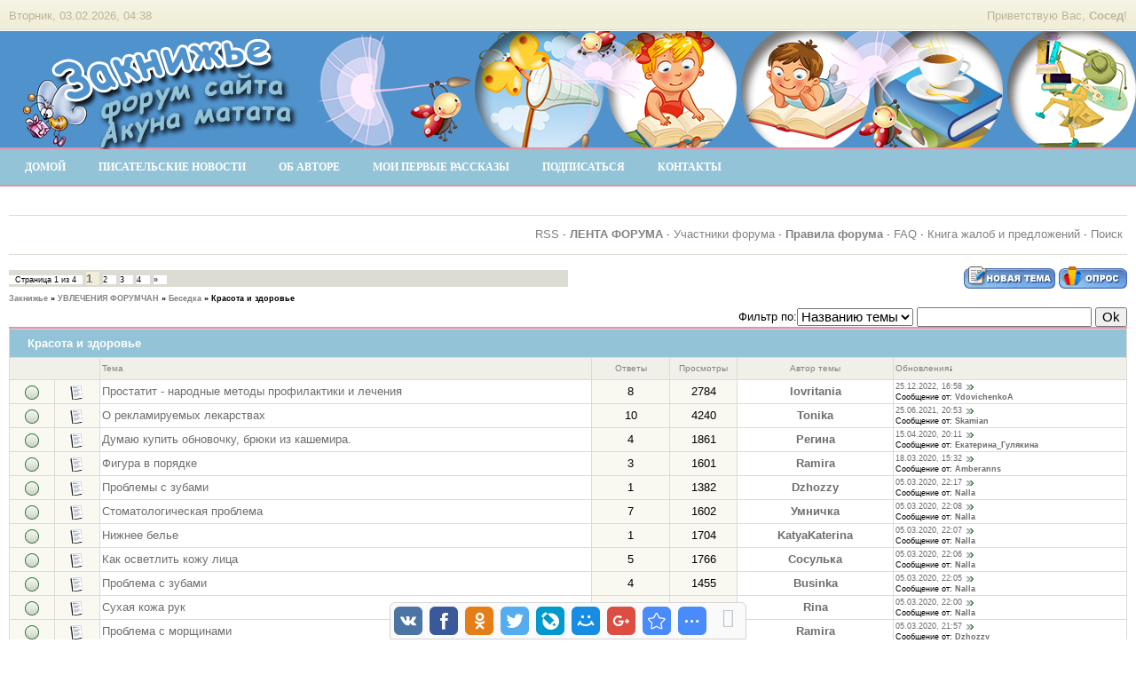

--- FILE ---
content_type: text/html; charset=UTF-8
request_url: http://akunamatatalife.com/forum/92
body_size: 13074
content:
<!DOCTYPE HTML>
<html>
 <head>
 <meta http-equiv="content-type" content="text/html; charset=UTF-8">
 <meta name="keywords" content="увлечения писателей, вышивка, рукоделие, схемы для вышивки крестом от Екатерины Шлыковой (Гулякиной), мастер-классы по вышивке, хобби, handmade, сад, огород, цветы, как выращивать овощи и фрукты" />
 <meta name="description" content="Форум писателя Екатерины Гулякиной. Чем увлекаются писатели, когда не пишут книги? Вышивкой крестом и садом с огородом."/>
 
 <title>Красота и здоровье - Закнижье | Акуна матата. Сайт писателя Екатерины Гулякиной</title>
 
 <link type="text/css" rel="stylesheet" href="/_st/my.css" />
 <link rel="icon" href="/favicon-iconka.ico" type="image/x-icon">
 <link rel="shortcut icon" href="/favicon-iconka.ico" type="image/x-icon">
 
 <style>
 .example {
 background:#FFFFFF; 
 padding:10px; 
 margin:0px; 
 }
 </style>
 
 
	<link rel="stylesheet" href="/.s/src/base.min.css" />
	<link rel="stylesheet" href="/.s/src/layer1.min.css" />

	<script src="/.s/src/jquery-1.12.4.min.js"></script>
	
	<script src="/.s/src/uwnd.min.js"></script>
	<script src="//s740.ucoz.net/cgi/uutils.fcg?a=uSD&ca=2&ug=999&isp=1&r=0.0543120184800898"></script>
	<link rel="stylesheet" href="/.s/src/ulightbox/ulightbox.min.css" />
	<link rel="stylesheet" href="/.s/src/social.css" />
	<script src="/.s/src/ulightbox/ulightbox.min.js"></script>
	<script>
/* --- UCOZ-JS-DATA --- */
window.uCoz = {"uLightboxType":1,"country":"US","language":"ru","module":"forum","sign":{"7251":"Запрошенный контент не может быть загружен. Пожалуйста, попробуйте позже.","7252":"Предыдущий","7254":"Изменить размер","5458":"Следующий","3125":"Закрыть","7253":"Начать слайд-шоу","7287":"Перейти на страницу с фотографией.","5255":"Помощник"},"ssid":"161114640607504331433","mod":"fr","site":{"id":"dakunamatata","domain":"akunamatatalife.com","host":"akunamatata.ucoz.com"},"layerType":1};
/* --- UCOZ-JS-CODE --- */
 function uSocialLogin(t) {
			var params = {"uid":{"height":0,"width":0}};
			var ref = escape(location.protocol + '//' + ('akunamatatalife.com' || location.hostname) + location.pathname + ((location.hash ? ( location.search ? location.search + '&' : '?' ) + 'rnd=' + Date.now() + location.hash : ( location.search || '' ))));
			window.open('/'+t+'?ref='+ref,'conwin','width='+params[t].width+',height='+params[t].height+',status=1,resizable=1,left='+parseInt((screen.availWidth/2)-(params[t].width/2))+',top='+parseInt((screen.availHeight/2)-(params[t].height/2)-20)+'screenX='+parseInt((screen.availWidth/2)-(params[t].width/2))+',screenY='+parseInt((screen.availHeight/2)-(params[t].height/2)-20));
			return false;
		}
		function TelegramAuth(user){
			user['a'] = 9; user['m'] = 'telegram';
			_uPostForm('', {type: 'POST', url: '/index/sub', data: user});
		}
function loginPopupForm(params = {}) { new _uWnd('LF', ' ', -250, -100, { closeonesc:1, resize:1 }, { url:'/index/40' + (params.urlParams ? '?'+params.urlParams : '') }) }
var uwnd_scale = {w:1, h:1 };
/* --- UCOZ-JS-END --- */
</script>

	<style>.UhideBlock{display:none; }</style>
	<script type="text/javascript">new Image().src = "//counter.yadro.ru/hit;noadsru?r"+escape(document.referrer)+(screen&&";s"+screen.width+"*"+screen.height+"*"+(screen.colorDepth||screen.pixelDepth))+";u"+escape(document.URL)+";"+Date.now();</script>
</head>
 
 <body><a name="up"></a><div style="position:absolute;top:80;right:0;z-index:999"></div>
 
 <div id="wrap"> 
 <!--U1AHEADER1Z-->
<!-- Yandex.Metrika counter -->
<script type="text/javascript" >
 (function (d, w, c) {
 (w[c] = w[c] || []).push(function() {
 try {
 w.yaCounter49891699 = new Ya.Metrika2({
 id:49891699,
 clickmap:true,
 trackLinks:true,
 accurateTrackBounce:true
 });
 } catch(e) { }
 });

 var n = d.getElementsByTagName("script")[0],
 s = d.createElement("script"),
 f = function () { n.parentNode.insertBefore(s, n); };
 s.type = "text/javascript";
 s.async = true;
 s.src = "https://mc.yandex.ru/metrika/tag.js";

 if (w.opera == "[object Opera]") {
 d.addEventListener("DOMContentLoaded", f, false);
 } else { f(); }
 })(document, window, "yandex_metrika_callbacks2");
</script>
<noscript><div><img src="https://mc.yandex.ru/watch/49891699" style="position:absolute; left:-9999px;" alt="" /></div></noscript>
<!-- /Yandex.Metrika counter -->

<div id="loginBlock"><!--<s5212>-->Приветствую Вас,<!--</s>--> <b>Сосед</b>!</div>
<div id="dataBar">Вторник, 03.02.2026, 04:38<br />  

 
</div>
</div>
<div id="logo">
 <div id="logoName"><h1><!-- <logo> -->
 <div style="position:relative;z-index:999"><a title='Закнижье. Форум сайта "Акуна матата" ' href="/forum/"><img src="http://akunamatatalife.com/iso4shapka/zagol_forum_babochka_podarok.png" border="0" alt='Закнижье. Форум сайта "Акуна матата" ' /></a></div><!-- </logo> --></h1></div>

</div>
<div class="subLine3"></div>
<div class="subLine2"><div align=""><div id="mainmenu"><div id="uMenuDiv4" class="uMenuH" style="position:relative;"><ul class="uMenuRoot">
<li><div class="umn-tl"><div class="umn-tr"><div class="umn-tc"></div></div></div><div class="umn-ml"><div class="umn-mr"><div class="umn-mc"><div class="uMenuItem"><a href="http://akunamatatalife.com/"><span>Домой</span></a></div></div></div></div><div class="umn-bl"><div class="umn-br"><div class="umn-bc"><div class="umn-footer"></div></div></div></div></li>
<li><div class="umn-tl"><div class="umn-tr"><div class="umn-tc"></div></div></div><div class="umn-ml"><div class="umn-mr"><div class="umn-mc"><div class="uMenuItem"><a href="/news/" target="_blank"><span>Писательские новости</span></a></div></div></div></div><div class="umn-bl"><div class="umn-br"><div class="umn-bc"><div class="umn-footer"></div></div></div></div></li>
<li><div class="umn-tl"><div class="umn-tr"><div class="umn-tc"></div></div></div><div class="umn-ml"><div class="umn-mr"><div class="umn-mc"><div class="uMenuItem"><a href="/index/about/0-12" target="_blank"><span>Об авторе</span></a></div></div></div></div><div class="umn-bl"><div class="umn-br"><div class="umn-bc"><div class="umn-footer"></div></div></div></div></li>
<li><div class="umn-tl"><div class="umn-tr"><div class="umn-tc"></div></div></div><div class="umn-ml"><div class="umn-mr"><div class="umn-mc"><div class="uMenuItem"><a href="/publ/proza/3" target="_blank"><span>Мои первые рассказы</span></a></div></div></div></div><div class="umn-bl"><div class="umn-br"><div class="umn-bc"><div class="umn-footer"></div></div></div></div></li>
<li><div class="umn-tl"><div class="umn-tr"><div class="umn-tc"></div></div></div><div class="umn-ml"><div class="umn-mr"><div class="umn-mc"><div class="uMenuItem"><a href="/index/podpiski/0-22" target="_blank"><span>Подписаться</span></a></div></div></div></div><div class="umn-bl"><div class="umn-br"><div class="umn-bc"><div class="umn-footer"></div></div></div></div></li>
<li><div class="umn-tl"><div class="umn-tr"><div class="umn-tc"></div></div></div><div class="umn-ml"><div class="umn-mr"><div class="umn-mc"><div class="uMenuItem"><a href="/index/connect/0-3" target="_blank"><span>Контакты</span></a></div></div></div></div><div class="umn-bl"><div class="umn-br"><div class="umn-bc"><div class="umn-footer"></div></div></div></div></li></ul></div><script>$(function(){_uBuildMenu('#uMenuDiv4',1,document.location.href+'/','uMenuItemA','uMenuArrow',2500);})</script></div></div></div>
<div class="subLine3"></div><!--/U1AHEADER1Z-->
 
<div class="example">

<div align='center'>
 
 <div style="margin-left: auto; margin-right: auto; display: inline-block;"></div>
 <!-- Yandex.RTB R-A-108038-6 -->
<div id="yandex_rtb_R-A-108038-6"></div>
<script type="text/javascript">
 (function(w, d, n, s, t) {
 w[n] = w[n] || [];
 w[n].push(function() {
 Ya.Context.AdvManager.render({
 blockId: "R-A-108038-6",
 renderTo: "yandex_rtb_R-A-108038-6",
 async: true
 });
 });
 t = d.getElementsByTagName("script")[0];
 s = d.createElement("script");
 s.type = "text/javascript";
 s.src = "//an.yandex.ru/system/context.js";
 s.async = true;
 t.parentNode.insertBefore(s, t);
 })(this, this.document, "yandexContextAsyncCallbacks");
</script> 
 
<HR>
</div>

 <table border="0" cellpadding="5" height="30" cellspacing="0" width="100%">
 <tr>
 <td align="left"></td>
 <td align="right">
 <a target='_blank' title='Подписаться на новые сообщения Форума через RSS ленту ' class="fNavLink" href="/forum/92-0-0-37" ><span style='font-size:10pt'>RSS</span></a> &middot;
 
 <a target='_blank' title='Только что написанное на форуме' class="fNavLink" href="/forum/0-0-1-34" ><!--<s5209>--><b>ЛЕНТА ФОРУМА</b><!--</s>--></a> &middot; 
 <a target='_blank' title='Перейти к списку пользователей форума' class="fNavLink" href="/forum/0-0-1-35" ><!--<s5216>-->Участники форума<!--</s>--></a> &middot;
 <a target='_blank' title='Чтобы не было недоразумений, читаем правила форума' class="fNavLink" href="/forum/2" ><!--<s5166>--><b>Правила форума</b><!--</s>--></a> &middot; 
<a target='_blank' title='Часто задаваемые вопросы' class="fNavLink" href="/forum/49" >FAQ</a> &middot; 
 <a target='_blank' title='Пожаловаться или высказать пожелание' class="fNavLink" href="/forum/3-34-1" >Книга жалоб и предложений</a> &middot; 
<a target='_blank' title='Перейти к поиску форума или записей участника форума' class="fNavLink" href="/forum/0-0-0-6" ><!--<s3163>-->Поиск<!--</s>--></a> 
 </td>
 </tr>
 </table>
 
 
 <table border="0" cellpadding="0" cellspacing="0" width="100%">
 <tr>
 <td align="center" valign="top" width="98%">
 
 <span style="color:grey;font-size:14pt"><b></b></span><DIV ALIGN='RIGHT'></DIV>
 <hr><b> <span style="color:brown"> </span> <a href=''></a></b>
 
<p>
 
 
 
 <!-- <body> -->
			
			<table class="FrmTopButtonsTbl" border="0" width="100%" cellspacing="0" cellpadding="0">
				<tr class="FrmTopButtonsRow1"><td class="FrmTopButtonsCl11" width="50%">
	<ul class="switches switchesTbl forum-pages">
		<li class="pagesInfo">Страница <span class="curPage">1</span> из <span class="numPages">4</span></li>
		 <li class="switchActive">1</li>
	<li class="switch"><a class="switchDigit" href="/forum/92-0-2">2</a></li>
	<li class="switch"><a class="switchDigit" href="/forum/92-0-3">3</a></li>
	<li class="switch"><a class="switchDigit" href="/forum/92-0-4">4</a></li> <li class="switch switch-next"><a class="switchNext" href="/forum/92-0-2" title="Следующая"><span>&raquo;</span></a></li>
	</ul></td><td align="right" class="frmBtns FrmTopButtonsCl12"><div id="frmButns83"><a href="javascript:;" rel="nofollow" onclick="_uWnd.alert('Необходима авторизация для данного действия. Войдите или зарегистрируйтесь.','',{w:230,h:80,tm:3000});return false;"><img alt="" style="margin:0;padding:0;border:0;" title="Новая тема" src="/.s/img/fr/bt/34/t_new.gif" /></a> <a href="javascript:;" rel="nofollow" onclick="_uWnd.alert('Необходима авторизация для данного действия. Войдите или зарегистрируйтесь.','',{w:230,h:80,tm:3000});return false;"><img alt="" style="margin:0;padding:0;border:0;" title="Новый опрос" src="/.s/img/fr/bt/34/t_poll.gif" /></a></div></td></tr>
				
			</table>
			<table class="FrmForumBarTbl" border="0" width="100%" cellspacing="0" cellpadding="0">
		<tr class="FrmForumBarRow1"><td class="forumNamesBar FrmForumBarCl11 breadcrumbs" style="padding-top:3px;padding-bottom:5px;">
				<a class="forumBar breadcrumb-item" href="/forum/">Закнижье</a> <span class="breadcrumb-sep">&raquo;</span> <a class="forumBar breadcrumb-item" href="/forum/77">УВЛЕЧЕНИЯ ФОРУМЧАН</a> <span class="breadcrumb-sep">&raquo;</span> <a class="forumBar breadcrumb-item" href="/forum/99">Беседка</a> <span class="breadcrumb-sep">&raquo;</span> <a class="forumBarA breadcrumb-curr" href="/forum/92">Красота и здоровье</a></td></tr></table>
			
		<div id="forum_filter">
			<script>
			function submit_forum_filter( ) {
				if ( $('#filter_word').val().length< 3 ) {
					_uWnd.alert('Длина фильтра должна быть больше 2 символов','',{w:230,h:80,tm:3000})
				} else {
					var filter_word = $('#filter_word').val();
					fw = filter_word.replace(/[,.%\[\]:@]/g, ' ');
					window.location.href='/forum/92-0-1-0-10-'+$('#forum_filter_select').val()+'-['+fw+']';
				}
			}
			</script>
			<span id="filter_by">Фильтр по:</span>
			<form onsubmit="submit_forum_filter(); return false;">
			<select id="forum_filter_select">
				<option value=1>Названию темы</option>
				<option value=2>Описанию</option>
				<option value=3>Автору темы</option>
				<option value=4>Автору ответа</option>
			</select>
			<input type="text" id="filter_word" value=""/>
			<input type="submit" value="Ok"/>
			</form>
		</div>
		<div class="clear2"></div>
			<div class="gDivLeft"><div class="gDivRight">
			<table border="0" width="100%" bgcolor="#FFFFFF" cellspacing="1" cellpadding="0" class="gTable forum-topics-table">
			<tr><td class="gTableTop" colspan="7">
					<div style="float:right" class="gTopCornerRight"></div>
					<span class="forum-title">Красота и здоровье</span></td></tr><tr><td width="8%" colspan="2" class="gTableSubTop">&nbsp;</td><td  class="gTableSubTop" align="left"><a href="javascript:;" onclick="window.location.href='/forum/92-0-1-0-1';return false;" rel="nofollow" class="topSortLink">Тема</a></td><td width="7%" class="gTableSubTop" align="center"><a href="javascript:;" onclick="window.location.href='/forum/92-0-1-0-4';return false;" rel="nofollow" class="topSortLink">Ответы</a></td><td width="6%" class="gTableSubTop" align="center"><a href="javascript:;" onclick="window.location.href='/forum/92-0-1-0-6';return false;" rel="nofollow" class="topSortLink">Просмотры</a></td><td width="14%" class="gTableSubTop" align="center"><a href="javascript:;" onclick="window.location.href='/forum/92-0-1-0-7';return false;" rel="nofollow" class="topSortLink">Автор темы</a></td><td width="21%" class="gTableSubTop" align="left"><a href="javascript:;" onclick="window.location.href='/forum/92-0-1-0-9';return false;" rel="nofollow" class="topSortLink">Обновления</a><span class="sortArrDown">&darr;</span></td></tr><tr id="tt1046">

				<td class="threadIcoTd" align="center" width="4%"><img alt="" src="/.s/img/fr/ic/10/f_norm_nonew.gif" title="Нет новых сообщений" /></td>
				<td class="threadIcoTd" align="center" width="4%"><img alt="" src="/.s/img/fr/ic1/thread.gif" title="Обычная тема" /></td>
				<td class="threadNametd">
					<a class="threadLink" href="/forum/92-1046-1">Простатит - народные методы профилактики и лечения</a>
					
					
					
					
					
					
				</td>
				
				<td class="threadPostTd" align="center">8</td>
				<td class="threadViewTd" align="center">2784</td>
				<td class="threadAuthTd" align="center"><span class="threadAuthor"><a class="threadAuthorLink" href="javascript:;" rel="nofollow" onclick="window.open('/index/8-56669', 'up56669', 'scrollbars=1,top=0,left=0,resizable=1,width=700,height=375'); return false;">lovritania</a></span></td>
				<td class="threadLastPostTd">
					<a title="К последнему сообщению" class="forumLastPostLink" href="/forum/92-1046-0-17">25.12.2022, 16:58</a>
					<a href="/forum/92-1046-0-17-1"><img alt="" title="К первому непрочитанному сообщению" src="/.s/img/fr/ic/10/lastpost.gif" /></a>
					<br>Сообщение от: <span class="lastPostUser"><a class="lastPostUserLink" href="javascript:;" rel="nofollow" onclick="window.open('/index/8-0-VdovichenkoA', 'up27', 'scrollbars=1,top=0,left=0,resizable=1,width=700,height=375'); return false;">VdovichenkoA</a></span>
				</td></tr>
<tr id="tt724">

				<td class="threadIcoTd" align="center" width="4%"><img alt="" src="/.s/img/fr/ic/10/f_norm_nonew.gif" title="Нет новых сообщений" /></td>
				<td class="threadIcoTd" align="center" width="4%"><img alt="" src="/.s/img/fr/ic1/thread.gif" title="Обычная тема" /></td>
				<td class="threadNametd">
					<a class="threadLink" href="/forum/92-724-1">О рекламируемых лекарствах</a>
					
					
					
					
					
					
				</td>
				
				<td class="threadPostTd" align="center">10</td>
				<td class="threadViewTd" align="center">4240</td>
				<td class="threadAuthTd" align="center"><span class="threadAuthor"><a class="threadAuthorLink" href="javascript:;" rel="nofollow" onclick="window.open('/index/8-416', 'up416', 'scrollbars=1,top=0,left=0,resizable=1,width=700,height=375'); return false;">Tonika</a></span></td>
				<td class="threadLastPostTd">
					<a title="К последнему сообщению" class="forumLastPostLink" href="/forum/92-724-0-17">25.06.2021, 20:53</a>
					<a href="/forum/92-724-0-17-1"><img alt="" title="К первому непрочитанному сообщению" src="/.s/img/fr/ic/10/lastpost.gif" /></a>
					<br>Сообщение от: <span class="lastPostUser"><a class="lastPostUserLink" href="javascript:;" rel="nofollow" onclick="window.open('/index/8-0-Skamian', 'up27', 'scrollbars=1,top=0,left=0,resizable=1,width=700,height=375'); return false;">Skamian</a></span>
				</td></tr>
<tr id="tt1351">

				<td class="threadIcoTd" align="center" width="4%"><img alt="" src="/.s/img/fr/ic/10/f_norm_nonew.gif" title="Нет новых сообщений" /></td>
				<td class="threadIcoTd" align="center" width="4%"><img alt="" src="/.s/img/fr/ic1/thread.gif" title="Обычная тема" /></td>
				<td class="threadNametd">
					<a class="threadLink" href="/forum/92-1351-1">Думаю купить обновочку, брюки из кашемира.</a>
					
					
					
					
					
					
				</td>
				
				<td class="threadPostTd" align="center">4</td>
				<td class="threadViewTd" align="center">1861</td>
				<td class="threadAuthTd" align="center"><span class="threadAuthor"><a class="threadAuthorLink" href="javascript:;" rel="nofollow" onclick="window.open('/index/8-56229', 'up56229', 'scrollbars=1,top=0,left=0,resizable=1,width=700,height=375'); return false;">Регина</a></span></td>
				<td class="threadLastPostTd">
					<a title="К последнему сообщению" class="forumLastPostLink" href="/forum/92-1351-0-17">15.04.2020, 20:11</a>
					<a href="/forum/92-1351-0-17-1"><img alt="" title="К первому непрочитанному сообщению" src="/.s/img/fr/ic/10/lastpost.gif" /></a>
					<br>Сообщение от: <span class="lastPostUser"><a class="lastPostUserLink" href="javascript:;" rel="nofollow" onclick="window.open('/index/8-0-%D0%95%D0%BA%D0%B0%D1%82%D0%B5%D1%80%D0%B8%D0%BD%D0%B0_%D0%93%D1%83%D0%BB%D1%8F%D0%BA%D0%B8%D0%BD%D0%B0', 'up27', 'scrollbars=1,top=0,left=0,resizable=1,width=700,height=375'); return false;">Екатерина_Гулякина</a></span>
				</td></tr>
<tr id="tt1249">

				<td class="threadIcoTd" align="center" width="4%"><img alt="" src="/.s/img/fr/ic/10/f_norm_nonew.gif" title="Нет новых сообщений" /></td>
				<td class="threadIcoTd" align="center" width="4%"><img alt="" src="/.s/img/fr/ic1/thread.gif" title="Обычная тема" /></td>
				<td class="threadNametd">
					<a class="threadLink" href="/forum/92-1249-1">Фигура в порядке</a>
					
					
					
					
					
					
				</td>
				
				<td class="threadPostTd" align="center">3</td>
				<td class="threadViewTd" align="center">1601</td>
				<td class="threadAuthTd" align="center"><span class="threadAuthor"><a class="threadAuthorLink" href="javascript:;" rel="nofollow" onclick="window.open('/index/8-56727', 'up56727', 'scrollbars=1,top=0,left=0,resizable=1,width=700,height=375'); return false;">Ramira</a></span></td>
				<td class="threadLastPostTd">
					<a title="К последнему сообщению" class="forumLastPostLink" href="/forum/92-1249-0-17">18.03.2020, 15:32</a>
					<a href="/forum/92-1249-0-17-1"><img alt="" title="К первому непрочитанному сообщению" src="/.s/img/fr/ic/10/lastpost.gif" /></a>
					<br>Сообщение от: <span class="lastPostUser"><a class="lastPostUserLink" href="javascript:;" rel="nofollow" onclick="window.open('/index/8-0-Amberanns', 'up27', 'scrollbars=1,top=0,left=0,resizable=1,width=700,height=375'); return false;">Amberanns</a></span>
				</td></tr>
<tr id="tt1348">

				<td class="threadIcoTd" align="center" width="4%"><img alt="" src="/.s/img/fr/ic/10/f_norm_nonew.gif" title="Нет новых сообщений" /></td>
				<td class="threadIcoTd" align="center" width="4%"><img alt="" src="/.s/img/fr/ic1/thread.gif" title="Обычная тема" /></td>
				<td class="threadNametd">
					<a class="threadLink" href="/forum/92-1348-1">Проблемы с зубами</a>
					
					
					
					
					
					
				</td>
				
				<td class="threadPostTd" align="center">1</td>
				<td class="threadViewTd" align="center">1382</td>
				<td class="threadAuthTd" align="center"><span class="threadAuthor"><a class="threadAuthorLink" href="javascript:;" rel="nofollow" onclick="window.open('/index/8-56617', 'up56617', 'scrollbars=1,top=0,left=0,resizable=1,width=700,height=375'); return false;">Dzhozzy</a></span></td>
				<td class="threadLastPostTd">
					<a title="К последнему сообщению" class="forumLastPostLink" href="/forum/92-1348-0-17">05.03.2020, 22:17</a>
					<a href="/forum/92-1348-0-17-1"><img alt="" title="К первому непрочитанному сообщению" src="/.s/img/fr/ic/10/lastpost.gif" /></a>
					<br>Сообщение от: <span class="lastPostUser"><a class="lastPostUserLink" href="javascript:;" rel="nofollow" onclick="window.open('/index/8-0-Nalla', 'up27', 'scrollbars=1,top=0,left=0,resizable=1,width=700,height=375'); return false;">Nalla</a></span>
				</td></tr>
<tr id="tt1338">

				<td class="threadIcoTd" align="center" width="4%"><img alt="" src="/.s/img/fr/ic/10/f_norm_nonew.gif" title="Нет новых сообщений" /></td>
				<td class="threadIcoTd" align="center" width="4%"><img alt="" src="/.s/img/fr/ic1/thread.gif" title="Обычная тема" /></td>
				<td class="threadNametd">
					<a class="threadLink" href="/forum/92-1338-1">Стоматологическая проблема</a>
					
					
					
					
					
					
				</td>
				
				<td class="threadPostTd" align="center">7</td>
				<td class="threadViewTd" align="center">1602</td>
				<td class="threadAuthTd" align="center"><span class="threadAuthor"><a class="threadAuthorLink" href="javascript:;" rel="nofollow" onclick="window.open('/index/8-56585', 'up56585', 'scrollbars=1,top=0,left=0,resizable=1,width=700,height=375'); return false;">Умничка</a></span></td>
				<td class="threadLastPostTd">
					<a title="К последнему сообщению" class="forumLastPostLink" href="/forum/92-1338-0-17">05.03.2020, 22:08</a>
					<a href="/forum/92-1338-0-17-1"><img alt="" title="К первому непрочитанному сообщению" src="/.s/img/fr/ic/10/lastpost.gif" /></a>
					<br>Сообщение от: <span class="lastPostUser"><a class="lastPostUserLink" href="javascript:;" rel="nofollow" onclick="window.open('/index/8-0-Nalla', 'up27', 'scrollbars=1,top=0,left=0,resizable=1,width=700,height=375'); return false;">Nalla</a></span>
				</td></tr>
<tr id="tt1176">

				<td class="threadIcoTd" align="center" width="4%"><img alt="" src="/.s/img/fr/ic/10/f_norm_nonew.gif" title="Нет новых сообщений" /></td>
				<td class="threadIcoTd" align="center" width="4%"><img alt="" src="/.s/img/fr/ic1/thread.gif" title="Обычная тема" /></td>
				<td class="threadNametd">
					<a class="threadLink" href="/forum/92-1176-1">Нижнее белье</a>
					
					
					
					
					
					
				</td>
				
				<td class="threadPostTd" align="center">1</td>
				<td class="threadViewTd" align="center">1704</td>
				<td class="threadAuthTd" align="center"><span class="threadAuthor"><a class="threadAuthorLink" href="javascript:;" rel="nofollow" onclick="window.open('/index/8-56735', 'up56735', 'scrollbars=1,top=0,left=0,resizable=1,width=700,height=375'); return false;">KatyaKaterina</a></span></td>
				<td class="threadLastPostTd">
					<a title="К последнему сообщению" class="forumLastPostLink" href="/forum/92-1176-0-17">05.03.2020, 22:07</a>
					<a href="/forum/92-1176-0-17-1"><img alt="" title="К первому непрочитанному сообщению" src="/.s/img/fr/ic/10/lastpost.gif" /></a>
					<br>Сообщение от: <span class="lastPostUser"><a class="lastPostUserLink" href="javascript:;" rel="nofollow" onclick="window.open('/index/8-0-Nalla', 'up27', 'scrollbars=1,top=0,left=0,resizable=1,width=700,height=375'); return false;">Nalla</a></span>
				</td></tr>
<tr id="tt1308">

				<td class="threadIcoTd" align="center" width="4%"><img alt="" src="/.s/img/fr/ic/10/f_norm_nonew.gif" title="Нет новых сообщений" /></td>
				<td class="threadIcoTd" align="center" width="4%"><img alt="" src="/.s/img/fr/ic1/thread.gif" title="Обычная тема" /></td>
				<td class="threadNametd">
					<a class="threadLink" href="/forum/92-1308-1">Как осветлить кожу лица</a>
					
					
					
					
					
					
				</td>
				
				<td class="threadPostTd" align="center">5</td>
				<td class="threadViewTd" align="center">1766</td>
				<td class="threadAuthTd" align="center"><span class="threadAuthor"><a class="threadAuthorLink" href="javascript:;" rel="nofollow" onclick="window.open('/index/8-56710', 'up56710', 'scrollbars=1,top=0,left=0,resizable=1,width=700,height=375'); return false;">Сосулька</a></span></td>
				<td class="threadLastPostTd">
					<a title="К последнему сообщению" class="forumLastPostLink" href="/forum/92-1308-0-17">05.03.2020, 22:06</a>
					<a href="/forum/92-1308-0-17-1"><img alt="" title="К первому непрочитанному сообщению" src="/.s/img/fr/ic/10/lastpost.gif" /></a>
					<br>Сообщение от: <span class="lastPostUser"><a class="lastPostUserLink" href="javascript:;" rel="nofollow" onclick="window.open('/index/8-0-Nalla', 'up27', 'scrollbars=1,top=0,left=0,resizable=1,width=700,height=375'); return false;">Nalla</a></span>
				</td></tr>
<tr id="tt1320">

				<td class="threadIcoTd" align="center" width="4%"><img alt="" src="/.s/img/fr/ic/10/f_norm_nonew.gif" title="Нет новых сообщений" /></td>
				<td class="threadIcoTd" align="center" width="4%"><img alt="" src="/.s/img/fr/ic1/thread.gif" title="Обычная тема" /></td>
				<td class="threadNametd">
					<a class="threadLink" href="/forum/92-1320-1">Проблема с зубами</a>
					
					
					
					
					
					
				</td>
				
				<td class="threadPostTd" align="center">4</td>
				<td class="threadViewTd" align="center">1455</td>
				<td class="threadAuthTd" align="center"><span class="threadAuthor"><a class="threadAuthorLink" href="javascript:;" rel="nofollow" onclick="window.open('/index/8-56664', 'up56664', 'scrollbars=1,top=0,left=0,resizable=1,width=700,height=375'); return false;">Businka</a></span></td>
				<td class="threadLastPostTd">
					<a title="К последнему сообщению" class="forumLastPostLink" href="/forum/92-1320-0-17">05.03.2020, 22:05</a>
					<a href="/forum/92-1320-0-17-1"><img alt="" title="К первому непрочитанному сообщению" src="/.s/img/fr/ic/10/lastpost.gif" /></a>
					<br>Сообщение от: <span class="lastPostUser"><a class="lastPostUserLink" href="javascript:;" rel="nofollow" onclick="window.open('/index/8-0-Nalla', 'up27', 'scrollbars=1,top=0,left=0,resizable=1,width=700,height=375'); return false;">Nalla</a></span>
				</td></tr>
<tr id="tt1300">

				<td class="threadIcoTd" align="center" width="4%"><img alt="" src="/.s/img/fr/ic/10/f_norm_nonew.gif" title="Нет новых сообщений" /></td>
				<td class="threadIcoTd" align="center" width="4%"><img alt="" src="/.s/img/fr/ic1/thread.gif" title="Обычная тема" /></td>
				<td class="threadNametd">
					<a class="threadLink" href="/forum/92-1300-1">Сухая кожа рук</a>
					
					
					
					
					
					
				</td>
				
				<td class="threadPostTd" align="center">6</td>
				<td class="threadViewTd" align="center">1538</td>
				<td class="threadAuthTd" align="center"><span class="threadAuthor"><a class="threadAuthorLink" href="javascript:;" rel="nofollow" onclick="window.open('/index/8-56283', 'up56283', 'scrollbars=1,top=0,left=0,resizable=1,width=700,height=375'); return false;">Rina</a></span></td>
				<td class="threadLastPostTd">
					<a title="К последнему сообщению" class="forumLastPostLink" href="/forum/92-1300-0-17">05.03.2020, 22:00</a>
					<a href="/forum/92-1300-0-17-1"><img alt="" title="К первому непрочитанному сообщению" src="/.s/img/fr/ic/10/lastpost.gif" /></a>
					<br>Сообщение от: <span class="lastPostUser"><a class="lastPostUserLink" href="javascript:;" rel="nofollow" onclick="window.open('/index/8-0-Nalla', 'up27', 'scrollbars=1,top=0,left=0,resizable=1,width=700,height=375'); return false;">Nalla</a></span>
				</td></tr>
<tr id="tt1334">

				<td class="threadIcoTd" align="center" width="4%"><img alt="" src="/.s/img/fr/ic/10/f_norm_nonew.gif" title="Нет новых сообщений" /></td>
				<td class="threadIcoTd" align="center" width="4%"><img alt="" src="/.s/img/fr/ic1/thread.gif" title="Обычная тема" /></td>
				<td class="threadNametd">
					<a class="threadLink" href="/forum/92-1334-1">Проблема с морщинами</a>
					
					
					
					
					
					
				</td>
				
				<td class="threadPostTd" align="center">4</td>
				<td class="threadViewTd" align="center">1418</td>
				<td class="threadAuthTd" align="center"><span class="threadAuthor"><a class="threadAuthorLink" href="javascript:;" rel="nofollow" onclick="window.open('/index/8-56727', 'up56727', 'scrollbars=1,top=0,left=0,resizable=1,width=700,height=375'); return false;">Ramira</a></span></td>
				<td class="threadLastPostTd">
					<a title="К последнему сообщению" class="forumLastPostLink" href="/forum/92-1334-0-17">05.03.2020, 21:57</a>
					<a href="/forum/92-1334-0-17-1"><img alt="" title="К первому непрочитанному сообщению" src="/.s/img/fr/ic/10/lastpost.gif" /></a>
					<br>Сообщение от: <span class="lastPostUser"><a class="lastPostUserLink" href="javascript:;" rel="nofollow" onclick="window.open('/index/8-0-Dzhozzy', 'up27', 'scrollbars=1,top=0,left=0,resizable=1,width=700,height=375'); return false;">Dzhozzy</a></span>
				</td></tr>
<tr id="tt917">

				<td class="threadIcoTd" align="center" width="4%"><img alt="" src="/.s/img/fr/ic/10/f_norm_nonew.gif" title="Нет новых сообщений" /></td>
				<td class="threadIcoTd" align="center" width="4%"><img alt="" src="/.s/img/fr/ic1/closed.gif" title="Тема закрыта" /></td>
				<td class="threadNametd">
					<a class="threadLink" href="/forum/92-917-1">Муж пьет, что делать?</a>
					
					
					
					
					
					
				</td>
				
				<td class="threadPostTd" align="center">13</td>
				<td class="threadViewTd" align="center">3052</td>
				<td class="threadAuthTd" align="center"><span class="threadAuthor"><a class="threadAuthorLink" href="javascript:;" rel="nofollow" onclick="window.open('/index/8-56387', 'up56387', 'scrollbars=1,top=0,left=0,resizable=1,width=700,height=375'); return false;">Kamila</a></span></td>
				<td class="threadLastPostTd">
					<a title="К последнему сообщению" class="forumLastPostLink" href="/forum/92-917-0-17">14.02.2020, 10:54</a>
					<a href="/forum/92-917-0-17-1"><img alt="" title="К первому непрочитанному сообщению" src="/.s/img/fr/ic/10/lastpost.gif" /></a>
					<br>Сообщение от: <span class="lastPostUser"><a class="lastPostUserLink" href="javascript:;" rel="nofollow" onclick="window.open('/index/8-0-Amberanns', 'up27', 'scrollbars=1,top=0,left=0,resizable=1,width=700,height=375'); return false;">Amberanns</a></span>
				</td></tr>
<tr id="tt1339">

				<td class="threadIcoTd" align="center" width="4%"><img alt="" src="/.s/img/fr/ic/10/f_norm_nonew.gif" title="Нет новых сообщений" /></td>
				<td class="threadIcoTd" align="center" width="4%"><img alt="" src="/.s/img/fr/ic1/thread.gif" title="Обычная тема" /></td>
				<td class="threadNametd">
					<a class="threadLink" href="/forum/92-1339-1">Лифтинг-нити в 33?</a>
					
					
					
					
					
					
				</td>
				
				<td class="threadPostTd" align="center">4</td>
				<td class="threadViewTd" align="center">2031</td>
				<td class="threadAuthTd" align="center"><span class="threadAuthor"><a class="threadAuthorLink" href="javascript:;" rel="nofollow" onclick="window.open('/index/8-51734', 'up51734', 'scrollbars=1,top=0,left=0,resizable=1,width=700,height=375'); return false;">SvetlanaLenskay</a></span></td>
				<td class="threadLastPostTd">
					<a title="К последнему сообщению" class="forumLastPostLink" href="/forum/92-1339-0-17">27.01.2020, 13:58</a>
					<a href="/forum/92-1339-0-17-1"><img alt="" title="К первому непрочитанному сообщению" src="/.s/img/fr/ic/10/lastpost.gif" /></a>
					<br>Сообщение от: <span class="lastPostUser"><a class="lastPostUserLink" href="javascript:;" rel="nofollow" onclick="window.open('/index/8-0-Rina', 'up27', 'scrollbars=1,top=0,left=0,resizable=1,width=700,height=375'); return false;">Rina</a></span>
				</td></tr>
<tr id="tt1327">

				<td class="threadIcoTd" align="center" width="4%"><img alt="" src="/.s/img/fr/ic/10/f_norm_nonew.gif" title="Нет новых сообщений" /></td>
				<td class="threadIcoTd" align="center" width="4%"><img alt="" src="/.s/img/fr/ic1/thread.gif" title="Обычная тема" /></td>
				<td class="threadNametd">
					<a class="threadLink" href="/forum/92-1327-1">Белоснежная улыбка</a>
					
					
					
					
					
					
				</td>
				
				<td class="threadPostTd" align="center">3</td>
				<td class="threadViewTd" align="center">1372</td>
				<td class="threadAuthTd" align="center"><span class="threadAuthor"><a class="threadAuthorLink" href="javascript:;" rel="nofollow" onclick="window.open('/index/8-56615', 'up56615', 'scrollbars=1,top=0,left=0,resizable=1,width=700,height=375'); return false;">VetaL</a></span></td>
				<td class="threadLastPostTd">
					<a title="К последнему сообщению" class="forumLastPostLink" href="/forum/92-1327-0-17">13.01.2020, 01:46</a>
					<a href="/forum/92-1327-0-17-1"><img alt="" title="К первому непрочитанному сообщению" src="/.s/img/fr/ic/10/lastpost.gif" /></a>
					<br>Сообщение от: <span class="lastPostUser"><a class="lastPostUserLink" href="javascript:;" rel="nofollow" onclick="window.open('/index/8-0-%D0%9B%D1%91%D0%BB%D1%8F', 'up27', 'scrollbars=1,top=0,left=0,resizable=1,width=700,height=375'); return false;">Лёля</a></span>
				</td></tr>
<tr id="tt1324">

				<td class="threadIcoTd" align="center" width="4%"><img alt="" src="/.s/img/fr/ic/10/f_norm_nonew.gif" title="Нет новых сообщений" /></td>
				<td class="threadIcoTd" align="center" width="4%"><img alt="" src="/.s/img/fr/ic1/thread.gif" title="Обычная тема" /></td>
				<td class="threadNametd">
					<a class="threadLink" href="/forum/92-1324-1">Густые брови</a>
					
					
					
					
					
					
				</td>
				
				<td class="threadPostTd" align="center">3</td>
				<td class="threadViewTd" align="center">1724</td>
				<td class="threadAuthTd" align="center"><span class="threadAuthor"><a class="threadAuthorLink" href="javascript:;" rel="nofollow" onclick="window.open('/index/8-56698', 'up56698', 'scrollbars=1,top=0,left=0,resizable=1,width=700,height=375'); return false;">ЛюдЛюда</a></span></td>
				<td class="threadLastPostTd">
					<a title="К последнему сообщению" class="forumLastPostLink" href="/forum/92-1324-0-17">09.01.2020, 20:46</a>
					<a href="/forum/92-1324-0-17-1"><img alt="" title="К первому непрочитанному сообщению" src="/.s/img/fr/ic/10/lastpost.gif" /></a>
					<br>Сообщение от: <span class="lastPostUser"><a class="lastPostUserLink" href="javascript:;" rel="nofollow" onclick="window.open('/index/8-0-%D0%A1%D0%B0%D0%BB%D0%B0%D0%BC%D0%B0%D1%82%D0%BE%D0%B2%D0%B0', 'up27', 'scrollbars=1,top=0,left=0,resizable=1,width=700,height=375'); return false;">Саламатова</a></span>
				</td></tr>
<tr id="tt1245">

				<td class="threadIcoTd" align="center" width="4%"><img alt="" src="/.s/img/fr/ic/10/f_norm_nonew.gif" title="Нет новых сообщений" /></td>
				<td class="threadIcoTd" align="center" width="4%"><img alt="" src="/.s/img/fr/ic1/thread.gif" title="Обычная тема" /></td>
				<td class="threadNametd">
					<a class="threadLink" href="/forum/92-1245-1">Базовый гардероб</a>
					
					
					
					
					
					
				</td>
				
				<td class="threadPostTd" align="center">6</td>
				<td class="threadViewTd" align="center">1856</td>
				<td class="threadAuthTd" align="center"><span class="threadAuthor"><a class="threadAuthorLink" href="javascript:;" rel="nofollow" onclick="window.open('/index/8-56577', 'up56577', 'scrollbars=1,top=0,left=0,resizable=1,width=700,height=375'); return false;">Карусель</a></span></td>
				<td class="threadLastPostTd">
					<a title="К последнему сообщению" class="forumLastPostLink" href="/forum/92-1245-0-17">06.01.2020, 13:21</a>
					<a href="/forum/92-1245-0-17-1"><img alt="" title="К первому непрочитанному сообщению" src="/.s/img/fr/ic/10/lastpost.gif" /></a>
					<br>Сообщение от: <span class="lastPostUser"><a class="lastPostUserLink" href="javascript:;" rel="nofollow" onclick="window.open('/index/8-0-Amberanns', 'up27', 'scrollbars=1,top=0,left=0,resizable=1,width=700,height=375'); return false;">Amberanns</a></span>
				</td></tr>
<tr id="tt1313">

				<td class="threadIcoTd" align="center" width="4%"><img alt="" src="/.s/img/fr/ic/10/f_norm_nonew.gif" title="Нет новых сообщений" /></td>
				<td class="threadIcoTd" align="center" width="4%"><img alt="" src="/.s/img/fr/ic1/thread.gif" title="Обычная тема" /></td>
				<td class="threadNametd">
					<a class="threadLink" href="/forum/92-1313-1">Медитация</a>
					
					
					
					
					
					
				</td>
				
				<td class="threadPostTd" align="center">3</td>
				<td class="threadViewTd" align="center">1436</td>
				<td class="threadAuthTd" align="center"><span class="threadAuthor"><a class="threadAuthorLink" href="javascript:;" rel="nofollow" onclick="window.open('/index/8-56660', 'up56660', 'scrollbars=1,top=0,left=0,resizable=1,width=700,height=375'); return false;">Золотка</a></span></td>
				<td class="threadLastPostTd">
					<a title="К последнему сообщению" class="forumLastPostLink" href="/forum/92-1313-0-17">02.01.2020, 14:53</a>
					<a href="/forum/92-1313-0-17-1"><img alt="" title="К первому непрочитанному сообщению" src="/.s/img/fr/ic/10/lastpost.gif" /></a>
					<br>Сообщение от: <span class="lastPostUser"><a class="lastPostUserLink" href="javascript:;" rel="nofollow" onclick="window.open('/index/8-0-%D0%92%D0%B5%D1%80%D0%B1%D0%B5%D0%BD%D0%BA%D0%B0', 'up27', 'scrollbars=1,top=0,left=0,resizable=1,width=700,height=375'); return false;">Вербенка</a></span>
				</td></tr>
<tr id="tt948">

				<td class="threadIcoTd" align="center" width="4%"><img alt="" src="/.s/img/fr/ic/10/f_norm_nonew.gif" title="Нет новых сообщений" /></td>
				<td class="threadIcoTd" align="center" width="4%"><img alt="" src="/.s/img/fr/ic1/thread.gif" title="Обычная тема" /></td>
				<td class="threadNametd">
					<a class="threadLink" href="/forum/92-948-1">Подарок связанный с красотой или модой</a>
					
					
					
					
					
					
				</td>
				
				<td class="threadPostTd" align="center">8</td>
				<td class="threadViewTd" align="center">2119</td>
				<td class="threadAuthTd" align="center"><span class="threadAuthor"><a class="threadAuthorLink" href="javascript:;" rel="nofollow" onclick="window.open('/index/8-56225', 'up56225', 'scrollbars=1,top=0,left=0,resizable=1,width=700,height=375'); return false;">Люська</a></span></td>
				<td class="threadLastPostTd">
					<a title="К последнему сообщению" class="forumLastPostLink" href="/forum/92-948-0-17">26.12.2019, 14:58</a>
					<a href="/forum/92-948-0-17-1"><img alt="" title="К первому непрочитанному сообщению" src="/.s/img/fr/ic/10/lastpost.gif" /></a>
					<br>Сообщение от: <span class="lastPostUser"><a class="lastPostUserLink" href="javascript:;" rel="nofollow" onclick="window.open('/index/8-0-VdovichenkoA', 'up27', 'scrollbars=1,top=0,left=0,resizable=1,width=700,height=375'); return false;">VdovichenkoA</a></span>
				</td></tr>
<tr id="tt1302">

				<td class="threadIcoTd" align="center" width="4%"><img alt="" src="/.s/img/fr/ic/10/f_norm_nonew.gif" title="Нет новых сообщений" /></td>
				<td class="threadIcoTd" align="center" width="4%"><img alt="" src="/.s/img/fr/ic1/thread.gif" title="Обычная тема" /></td>
				<td class="threadNametd">
					<a class="threadLink" href="/forum/92-1302-1">Последствия отсутствия зуба</a>
					
					
					
					
					
					
				</td>
				
				<td class="threadPostTd" align="center">3</td>
				<td class="threadViewTd" align="center">1351</td>
				<td class="threadAuthTd" align="center"><span class="threadAuthor"><a class="threadAuthorLink" href="javascript:;" rel="nofollow" onclick="window.open('/index/8-56879', 'up56879', 'scrollbars=1,top=0,left=0,resizable=1,width=700,height=375'); return false;">Grafinya</a></span></td>
				<td class="threadLastPostTd">
					<a title="К последнему сообщению" class="forumLastPostLink" href="/forum/92-1302-0-17">18.12.2019, 21:31</a>
					<a href="/forum/92-1302-0-17-1"><img alt="" title="К первому непрочитанному сообщению" src="/.s/img/fr/ic/10/lastpost.gif" /></a>
					<br>Сообщение от: <span class="lastPostUser"><a class="lastPostUserLink" href="javascript:;" rel="nofollow" onclick="window.open('/index/8-0-Eva', 'up27', 'scrollbars=1,top=0,left=0,resizable=1,width=700,height=375'); return false;">Eva</a></span>
				</td></tr>
<tr id="tt1293">

				<td class="threadIcoTd" align="center" width="4%"><img alt="" src="/.s/img/fr/ic/10/f_norm_nonew.gif" title="Нет новых сообщений" /></td>
				<td class="threadIcoTd" align="center" width="4%"><img alt="" src="/.s/img/fr/ic1/thread.gif" title="Обычная тема" /></td>
				<td class="threadNametd">
					<a class="threadLink" href="/forum/92-1293-1">Колготки</a>
					
					
					
					
					
					
				</td>
				
				<td class="threadPostTd" align="center">3</td>
				<td class="threadViewTd" align="center">1325</td>
				<td class="threadAuthTd" align="center"><span class="threadAuthor"><a class="threadAuthorLink" href="javascript:;" rel="nofollow" onclick="window.open('/index/8-56828', 'up56828', 'scrollbars=1,top=0,left=0,resizable=1,width=700,height=375'); return false;">Kapriza</a></span></td>
				<td class="threadLastPostTd">
					<a title="К последнему сообщению" class="forumLastPostLink" href="/forum/92-1293-0-17">14.12.2019, 18:13</a>
					<a href="/forum/92-1293-0-17-1"><img alt="" title="К первому непрочитанному сообщению" src="/.s/img/fr/ic/10/lastpost.gif" /></a>
					<br>Сообщение от: <span class="lastPostUser"><a class="lastPostUserLink" href="javascript:;" rel="nofollow" onclick="window.open('/index/8-0-Grafinya', 'up27', 'scrollbars=1,top=0,left=0,resizable=1,width=700,height=375'); return false;">Grafinya</a></span>
				</td></tr>
<tr id="tt1273">

				<td class="threadIcoTd" align="center" width="4%"><img alt="" src="/.s/img/fr/ic/10/f_norm_nonew.gif" title="Нет новых сообщений" /></td>
				<td class="threadIcoTd" align="center" width="4%"><img alt="" src="/.s/img/fr/ic1/thread.gif" title="Обычная тема" /></td>
				<td class="threadNametd">
					<a class="threadLink" href="/forum/92-1273-1">Маникюр</a>
					
					
					
					
					
					
				</td>
				
				<td class="threadPostTd" align="center">1</td>
				<td class="threadViewTd" align="center">1651</td>
				<td class="threadAuthTd" align="center"><span class="threadAuthor"><a class="threadAuthorLink" href="javascript:;" rel="nofollow" onclick="window.open('/index/8-56250', 'up56250', 'scrollbars=1,top=0,left=0,resizable=1,width=700,height=375'); return false;">SachkaGosteva</a></span></td>
				<td class="threadLastPostTd">
					<a title="К последнему сообщению" class="forumLastPostLink" href="/forum/92-1273-0-17">02.12.2019, 02:16</a>
					<a href="/forum/92-1273-0-17-1"><img alt="" title="К первому непрочитанному сообщению" src="/.s/img/fr/ic/10/lastpost.gif" /></a>
					<br>Сообщение от: <span class="lastPostUser"><a class="lastPostUserLink" href="javascript:;" rel="nofollow" onclick="window.open('/index/8-0-SvetlanaLenskay', 'up27', 'scrollbars=1,top=0,left=0,resizable=1,width=700,height=375'); return false;">SvetlanaLenskay</a></span>
				</td></tr>
<tr id="tt1264">

				<td class="threadIcoTd" align="center" width="4%"><img alt="" src="/.s/img/fr/ic/10/f_norm_nonew.gif" title="Нет новых сообщений" /></td>
				<td class="threadIcoTd" align="center" width="4%"><img alt="" src="/.s/img/fr/ic1/thread.gif" title="Обычная тема" /></td>
				<td class="threadNametd">
					<a class="threadLink" href="/forum/92-1264-1">Стоматологічна клініка</a>
					
					
					
					
					
					
				</td>
				
				<td class="threadPostTd" align="center">3</td>
				<td class="threadViewTd" align="center">1382</td>
				<td class="threadAuthTd" align="center"><span class="threadAuthor"><a class="threadAuthorLink" href="javascript:;" rel="nofollow" onclick="window.open('/index/8-56756', 'up56756', 'scrollbars=1,top=0,left=0,resizable=1,width=700,height=375'); return false;">Звездочка</a></span></td>
				<td class="threadLastPostTd">
					<a title="К последнему сообщению" class="forumLastPostLink" href="/forum/92-1264-0-17">27.11.2019, 23:14</a>
					<a href="/forum/92-1264-0-17-1"><img alt="" title="К первому непрочитанному сообщению" src="/.s/img/fr/ic/10/lastpost.gif" /></a>
					<br>Сообщение от: <span class="lastPostUser"><a class="lastPostUserLink" href="javascript:;" rel="nofollow" onclick="window.open('/index/8-0-%D0%9C%D1%83%D1%80%D0%B7%D0%B8%D0%BB%D0%BE%D1%87%D0%BA%D0%B0', 'up27', 'scrollbars=1,top=0,left=0,resizable=1,width=700,height=375'); return false;">Мурзилочка</a></span>
				</td></tr>
<tr id="tt1119">

				<td class="threadIcoTd" align="center" width="4%"><img alt="" src="/.s/img/fr/ic/10/f_norm_nonew.gif" title="Нет новых сообщений" /></td>
				<td class="threadIcoTd" align="center" width="4%"><img alt="" src="/.s/img/fr/ic1/thread.gif" title="Обычная тема" /></td>
				<td class="threadNametd">
					<a class="threadLink" href="/forum/92-1119-1">Лечение зубов в Киеве</a>
					
					
					
					
					
					
				</td>
				
				<td class="threadPostTd" align="center">7</td>
				<td class="threadViewTd" align="center">1623</td>
				<td class="threadAuthTd" align="center"><span class="threadAuthor"><a class="threadAuthorLink" href="javascript:;" rel="nofollow" onclick="window.open('/index/8-56283', 'up56283', 'scrollbars=1,top=0,left=0,resizable=1,width=700,height=375'); return false;">Rina</a></span></td>
				<td class="threadLastPostTd">
					<a title="К последнему сообщению" class="forumLastPostLink" href="/forum/92-1119-0-17">26.11.2019, 17:04</a>
					<a href="/forum/92-1119-0-17-1"><img alt="" title="К первому непрочитанному сообщению" src="/.s/img/fr/ic/10/lastpost.gif" /></a>
					<br>Сообщение от: <span class="lastPostUser"><a class="lastPostUserLink" href="javascript:;" rel="nofollow" onclick="window.open('/index/8-0-Berion456', 'up27', 'scrollbars=1,top=0,left=0,resizable=1,width=700,height=375'); return false;">Berion456</a></span>
				</td></tr>
<tr id="tt780">

				<td class="threadIcoTd" align="center" width="4%"><img alt="" src="/.s/img/fr/ic/10/f_norm_nonew.gif" title="Нет новых сообщений" /></td>
				<td class="threadIcoTd" align="center" width="4%"><img alt="" src="/.s/img/fr/ic1/thread.gif" title="Обычная тема" /></td>
				<td class="threadNametd">
					<a class="threadLink" href="/forum/92-780-1">Маски для лица</a>
					
					
					
					
					
					
				</td>
				
				<td class="threadPostTd" align="center">21</td>
				<td class="threadViewTd" align="center">4909</td>
				<td class="threadAuthTd" align="center"><span class="threadAuthor"><a class="threadAuthorLink" href="javascript:;" rel="nofollow" onclick="window.open('/index/8-1', 'up1', 'scrollbars=1,top=0,left=0,resizable=1,width=700,height=375'); return false;">Екатерина_Гулякина</a></span></td>
				<td class="threadLastPostTd">
					<a title="К последнему сообщению" class="forumLastPostLink" href="/forum/92-780-0-17">22.11.2019, 17:00</a>
					<a href="/forum/92-780-0-17-1"><img alt="" title="К первому непрочитанному сообщению" src="/.s/img/fr/ic/10/lastpost.gif" /></a>
					<br>Сообщение от: <span class="lastPostUser"><a class="lastPostUserLink" href="javascript:;" rel="nofollow" onclick="window.open('/index/8-0-Yuao1980', 'up27', 'scrollbars=1,top=0,left=0,resizable=1,width=700,height=375'); return false;">Yuao1980</a></span>
				</td></tr>
<tr id="tt1240">

				<td class="threadIcoTd" align="center" width="4%"><img alt="" src="/.s/img/fr/ic/10/f_norm_nonew.gif" title="Нет новых сообщений" /></td>
				<td class="threadIcoTd" align="center" width="4%"><img alt="" src="/.s/img/fr/ic1/thread.gif" title="Обычная тема" /></td>
				<td class="threadNametd">
					<a class="threadLink" href="/forum/92-1240-1">Маникюр дома</a>
					
					
					
					
					
					
				</td>
				
				<td class="threadPostTd" align="center">5</td>
				<td class="threadViewTd" align="center">10395</td>
				<td class="threadAuthTd" align="center"><span class="threadAuthor"><a class="threadAuthorLink" href="javascript:;" rel="nofollow" onclick="window.open('/index/8-56615', 'up56615', 'scrollbars=1,top=0,left=0,resizable=1,width=700,height=375'); return false;">VetaL</a></span></td>
				<td class="threadLastPostTd">
					<a title="К последнему сообщению" class="forumLastPostLink" href="/forum/92-1240-0-17">20.11.2019, 20:18</a>
					<a href="/forum/92-1240-0-17-1"><img alt="" title="К первому непрочитанному сообщению" src="/.s/img/fr/ic/10/lastpost.gif" /></a>
					<br>Сообщение от: <span class="lastPostUser"><a class="lastPostUserLink" href="javascript:;" rel="nofollow" onclick="window.open('/index/8-0-Lebed', 'up27', 'scrollbars=1,top=0,left=0,resizable=1,width=700,height=375'); return false;">Lebed</a></span>
				</td></tr>
<tr><td class="threadsDetails" colspan="7">В этом форуме тем: <b>80</b>. На странице показано тем: <b>25</b>.</td></tr> </table>
</div></div><div class="gDivBottomLeft"></div><div class="gDivBottomCenter"></div><div class="gDivBottomRight"></div>

			<table class="FrmBotTbl" border="0" width="100%" cellspacing="0" cellpadding="0">
				<tr class="FrmBotRow1"><td class="FrmBotCl11" width="50%">
	<ul class="switches switchesTbl forum-pages">
		<li class="pagesInfo">Страница <span class="curPage">1</span> из <span class="numPages">4</span></li>
		 <li class="switchActive">1</li>
	<li class="switch"><a class="switchDigit" href="/forum/92-0-2">2</a></li>
	<li class="switch"><a class="switchDigit" href="/forum/92-0-3">3</a></li>
	<li class="switch"><a class="switchDigit" href="/forum/92-0-4">4</a></li> <li class="switch switch-next"><a class="switchNext" href="/forum/92-0-2" title="Следующая"><span>&raquo;</span></a></li>
	</ul></td><td class="FrmBotCl12" align="right">
	<form name="navigation" style="margin:0px">
		<table class="navigationTbl" border="0" cellspacing="0" cellpadding="0">
			<tr class="navigationRow1">
			<td class="fFastNavTd navigationCl11" >
				<select class="fastNav" name="fastnav">
					<option class="fastNavMain" value="0">Главная страница форума</option><option class="fastNavCat" value="1">Техподдержка</option><option class="fastNavForum" value="50">&nbsp;&nbsp;&nbsp;&nbsp; Новости, жалобы, предложения</option><option class="fastNavForum" value="3">&nbsp;&nbsp;&nbsp;&nbsp;&nbsp;&nbsp;&nbsp;&nbsp; Предложения по работе форума и сайта</option><option class="fastNavForum" value="97">&nbsp;&nbsp;&nbsp;&nbsp; Техподдержка или ЧаВо (FAQ)</option><option class="fastNavForum" value="2">&nbsp;&nbsp;&nbsp;&nbsp;&nbsp;&nbsp;&nbsp;&nbsp; Для новичков</option><option class="fastNavForum" value="49">&nbsp;&nbsp;&nbsp;&nbsp;&nbsp;&nbsp;&nbsp;&nbsp; Техподдержка по работе с форумом</option><option class="fastNavForum" value="98">&nbsp;&nbsp;&nbsp;&nbsp;&nbsp;&nbsp;&nbsp;&nbsp; Техподдержка компьютерная</option><option class="fastNavCat" value="77">УВЛЕЧЕНИЯ ФОРУМЧАН</option><option class="fastNavForum" value="12">&nbsp;&nbsp;&nbsp;&nbsp; Личные странички форумчан</option><option class="fastNavForum" value="78">&nbsp;&nbsp;&nbsp;&nbsp;&nbsp;&nbsp;&nbsp;&nbsp; Архив</option><option class="fastNavForum" value="71">&nbsp;&nbsp;&nbsp;&nbsp; Рукодельная болталка</option><option class="fastNavForum" value="99">&nbsp;&nbsp;&nbsp;&nbsp; Беседка</option><option class="fastNavForum" value="102">&nbsp;&nbsp;&nbsp;&nbsp;&nbsp;&nbsp;&nbsp;&nbsp; Предновогодняя болталка</option><option class="fastNavForum" value="25">&nbsp;&nbsp;&nbsp;&nbsp;&nbsp;&nbsp;&nbsp;&nbsp; Болталка-флудилка</option><option class="fastNavForumA" value="92" selected>&nbsp;&nbsp;&nbsp;&nbsp;&nbsp;&nbsp;&nbsp;&nbsp; Красота и здоровье</option><option class="fastNavForum" value="83">&nbsp;&nbsp;&nbsp;&nbsp;&nbsp;&nbsp;&nbsp;&nbsp; Про деток</option><option class="fastNavForum" value="82">&nbsp;&nbsp;&nbsp;&nbsp;&nbsp;&nbsp;&nbsp;&nbsp; О животных</option><option class="fastNavForum" value="36">&nbsp;&nbsp;&nbsp;&nbsp;&nbsp;&nbsp;&nbsp;&nbsp; Кино, фото, музыка</option><option class="fastNavForum" value="84">&nbsp;&nbsp;&nbsp;&nbsp;&nbsp;&nbsp;&nbsp;&nbsp; Спорт</option><option class="fastNavForum" value="60">&nbsp;&nbsp;&nbsp;&nbsp;&nbsp;&nbsp;&nbsp;&nbsp; Красивые картинки</option><option class="fastNavForum" value="59">&nbsp;&nbsp;&nbsp;&nbsp;&nbsp;&nbsp;&nbsp;&nbsp; Поэзия</option><option class="fastNavForum" value="7">&nbsp;&nbsp;&nbsp;&nbsp;&nbsp;&nbsp;&nbsp;&nbsp; Клуб читателей</option><option class="fastNavForum" value="86">&nbsp;&nbsp;&nbsp;&nbsp;&nbsp;&nbsp;&nbsp;&nbsp; Клуб писателей и поэтов</option><option class="fastNavForum" value="9">&nbsp;&nbsp;&nbsp;&nbsp;&nbsp;&nbsp;&nbsp;&nbsp; Эпистолярные конкурсы в Интернете</option><option class="fastNavForum" value="4">&nbsp;&nbsp;&nbsp;&nbsp; Поздравляем!</option><option class="fastNavCat" value="6">Рукодельные идеи к праздникам</option><option class="fastNavForum" value="65">&nbsp;&nbsp;&nbsp;&nbsp; Мастерская Деда Мороза</option><option class="fastNavForum" value="101">&nbsp;&nbsp;&nbsp;&nbsp; Пасхальное рукоделие</option><option class="fastNavForum" value="103">&nbsp;&nbsp;&nbsp;&nbsp; Ко дню Святого Валентина</option><option class="fastNavForum" value="114">&nbsp;&nbsp;&nbsp;&nbsp; К 8 марта</option><option class="fastNavForum" value="62">&nbsp;&nbsp;&nbsp;&nbsp; Из бумаги и картона: оригами, квиллинг, картонаж</option><option class="fastNavForum" value="22">&nbsp;&nbsp;&nbsp;&nbsp; Оригинальное рукоделие</option><option class="fastNavForum" value="56">&nbsp;&nbsp;&nbsp;&nbsp; Праздник круглый год</option><option class="fastNavForum" value="61">&nbsp;&nbsp;&nbsp;&nbsp; Мастер-классы от форумчан</option><option class="fastNavCat" value="44">Игры и конкурсы</option><option class="fastNavForum" value="66">&nbsp;&nbsp;&nbsp;&nbsp; Конкурс &quot;Мастерицы Заиголья&quot;</option><option class="fastNavForum" value="93">&nbsp;&nbsp;&nbsp;&nbsp; Игры рукодельные</option><option class="fastNavForum" value="21">&nbsp;&nbsp;&nbsp;&nbsp;&nbsp;&nbsp;&nbsp;&nbsp; Второе дыхание</option><option class="fastNavForum" value="91">&nbsp;&nbsp;&nbsp;&nbsp;&nbsp;&nbsp;&nbsp;&nbsp; Одна ниточка</option><option class="fastNavForum" value="45">&nbsp;&nbsp;&nbsp;&nbsp;&nbsp;&nbsp;&nbsp;&nbsp; Авантюра (запись в участники)</option><option class="fastNavForum" value="115">&nbsp;&nbsp;&nbsp;&nbsp;&nbsp;&nbsp;&nbsp;&nbsp; Авантюра (здесь играем)</option><option class="fastNavForum" value="87">&nbsp;&nbsp;&nbsp;&nbsp;&nbsp;&nbsp;&nbsp;&nbsp; Сюрприз</option><option class="fastNavForum" value="54">&nbsp;&nbsp;&nbsp;&nbsp;&nbsp;&nbsp;&nbsp;&nbsp; Другие рукодельные игры</option><option class="fastNavForum" value="27">&nbsp;&nbsp;&nbsp;&nbsp; Вместе вышиваем</option><option class="fastNavForum" value="80">&nbsp;&nbsp;&nbsp;&nbsp; Вместе вяжем и шьём</option><option class="fastNavForum" value="67">&nbsp;&nbsp;&nbsp;&nbsp; Конкурсы текущие</option><option class="fastNavForum" value="100">&nbsp;&nbsp;&nbsp;&nbsp; Архив конкурсов</option><option class="fastNavForum" value="30">&nbsp;&nbsp;&nbsp;&nbsp;&nbsp;&nbsp;&nbsp;&nbsp; Год тигра</option><option class="fastNavForum" value="48">&nbsp;&nbsp;&nbsp;&nbsp;&nbsp;&nbsp;&nbsp;&nbsp; Резюме</option><option class="fastNavForum" value="46">&nbsp;&nbsp;&nbsp;&nbsp;&nbsp;&nbsp;&nbsp;&nbsp; Вышивальный спринт</option><option class="fastNavForum" value="76">&nbsp;&nbsp;&nbsp;&nbsp; Нерукодельные игры</option><option class="fastNavForum" value="47">&nbsp;&nbsp;&nbsp;&nbsp; Идеи игр и конкурсов</option><option class="fastNavCat" value="10">Вышивка. Теория и практика</option><option class="fastNavForum" value="75">&nbsp;&nbsp;&nbsp;&nbsp; Основы вышивки</option><option class="fastNavForum" value="81">&nbsp;&nbsp;&nbsp;&nbsp; Клуб идеальной изнанки</option><option class="fastNavForum" value="17">&nbsp;&nbsp;&nbsp;&nbsp; Материалы для вышивки</option><option class="fastNavForum" value="51">&nbsp;&nbsp;&nbsp;&nbsp; Вышивальные стежки и техники</option><option class="fastNavForum" value="64">&nbsp;&nbsp;&nbsp;&nbsp; О производителях, дизайнах и дизайнерах</option><option class="fastNavForum" value="58">&nbsp;&nbsp;&nbsp;&nbsp; Полезные ссылки</option><option class="fastNavForum" value="85">&nbsp;&nbsp;&nbsp;&nbsp; Интересно про вышивку</option><option class="fastNavForum" value="41">&nbsp;&nbsp;&nbsp;&nbsp; Ваши схемы для вышивки</option><option class="fastNavForum" value="19">&nbsp;&nbsp;&nbsp;&nbsp;&nbsp;&nbsp;&nbsp;&nbsp; Про схемы Грушеньки</option><option class="fastNavCat" value="43">Рукоделие. Теория и практика</option><option class="fastNavForum" value="90">&nbsp;&nbsp;&nbsp;&nbsp; Шьём, шьём из лоскутков, шьём боро</option><option class="fastNavForum" value="26">&nbsp;&nbsp;&nbsp;&nbsp; Вязание</option><option class="fastNavForum" value="57">&nbsp;&nbsp;&nbsp;&nbsp; Игрушки и куклы своими руками</option><option class="fastNavForum" value="32">&nbsp;&nbsp;&nbsp;&nbsp; Бисероплетение</option><option class="fastNavForum" value="96">&nbsp;&nbsp;&nbsp;&nbsp; Рукодельная ярмарка</option><option class="fastNavForum" value="23">&nbsp;&nbsp;&nbsp;&nbsp;&nbsp;&nbsp;&nbsp;&nbsp; Продаются изделия handmade</option><option class="fastNavForum" value="39">&nbsp;&nbsp;&nbsp;&nbsp;&nbsp;&nbsp;&nbsp;&nbsp; Как продать свои изделия</option><option class="fastNavForum" value="40">&nbsp;&nbsp;&nbsp;&nbsp;&nbsp;&nbsp;&nbsp;&nbsp; Куплю-продам товары для рукоделия</option><option class="fastNavForum" value="38">&nbsp;&nbsp;&nbsp;&nbsp;&nbsp;&nbsp;&nbsp;&nbsp; Обменяю или отдам даром рукодельные принадлежности</option><option class="fastNavCat" value="31">Хозяюшка</option><option class="fastNavForum" value="28">&nbsp;&nbsp;&nbsp;&nbsp; Кулинария</option><option class="fastNavForum" value="105">&nbsp;&nbsp;&nbsp;&nbsp;&nbsp;&nbsp;&nbsp;&nbsp; Праздничное меню</option><option class="fastNavForum" value="109">&nbsp;&nbsp;&nbsp;&nbsp;&nbsp;&nbsp;&nbsp;&nbsp; Салаты и закуски</option><option class="fastNavForum" value="107">&nbsp;&nbsp;&nbsp;&nbsp;&nbsp;&nbsp;&nbsp;&nbsp; Первые блюда</option><option class="fastNavForum" value="108">&nbsp;&nbsp;&nbsp;&nbsp;&nbsp;&nbsp;&nbsp;&nbsp; Вторые блюда</option><option class="fastNavForum" value="106">&nbsp;&nbsp;&nbsp;&nbsp;&nbsp;&nbsp;&nbsp;&nbsp; Выпечка</option><option class="fastNavForum" value="110">&nbsp;&nbsp;&nbsp;&nbsp;&nbsp;&nbsp;&nbsp;&nbsp; На десерт</option><option class="fastNavForum" value="111">&nbsp;&nbsp;&nbsp;&nbsp;&nbsp;&nbsp;&nbsp;&nbsp; Напитки</option><option class="fastNavForum" value="70">&nbsp;&nbsp;&nbsp;&nbsp;&nbsp;&nbsp;&nbsp;&nbsp; Домашние заготовки</option><option class="fastNavForum" value="112">&nbsp;&nbsp;&nbsp;&nbsp;&nbsp;&nbsp;&nbsp;&nbsp; Кухонный инвентарь</option><option class="fastNavForum" value="113">&nbsp;&nbsp;&nbsp;&nbsp;&nbsp;&nbsp;&nbsp;&nbsp; Говорим о еде</option><option class="fastNavForum" value="29">&nbsp;&nbsp;&nbsp;&nbsp; Уют в доме</option><option class="fastNavForum" value="104">&nbsp;&nbsp;&nbsp;&nbsp; Для дома и дачи своими руками</option><option class="fastNavForum" value="55">&nbsp;&nbsp;&nbsp;&nbsp; Во саду ли, в огороде.  Обмен опытом</option><option class="fastNavForum" value="18">&nbsp;&nbsp;&nbsp;&nbsp;&nbsp;&nbsp;&nbsp;&nbsp; Азбука садово-огородная</option><option class="fastNavForum" value="15">&nbsp;&nbsp;&nbsp;&nbsp;&nbsp;&nbsp;&nbsp;&nbsp; Сад</option><option class="fastNavForum" value="16">&nbsp;&nbsp;&nbsp;&nbsp;&nbsp;&nbsp;&nbsp;&nbsp; Цветы</option><option class="fastNavForum" value="14">&nbsp;&nbsp;&nbsp;&nbsp;&nbsp;&nbsp;&nbsp;&nbsp; Огород</option><option class="fastNavForum" value="53">&nbsp;&nbsp;&nbsp;&nbsp;&nbsp;&nbsp;&nbsp;&nbsp; Болезни и вредители</option><option class="fastNavForum" value="52">&nbsp;&nbsp;&nbsp;&nbsp;&nbsp;&nbsp;&nbsp;&nbsp; Садово-огородная хвастушка</option><option class="fastNavForum" value="89">&nbsp;&nbsp;&nbsp;&nbsp;&nbsp;&nbsp;&nbsp;&nbsp; Комнатные растения</option><option class="fastNavCat" value="68">(С)клад</option><option class="fastNavForum" value="69">&nbsp;&nbsp;&nbsp;&nbsp;&nbsp;&nbsp;&nbsp;&nbsp; Флора</option><option class="fastNavForum" value="73">&nbsp;&nbsp;&nbsp;&nbsp;&nbsp;&nbsp;&nbsp;&nbsp; Фауна</option><option class="fastNavForum" value="94">&nbsp;&nbsp;&nbsp;&nbsp;&nbsp;&nbsp;&nbsp;&nbsp; Праздники</option><option class="fastNavForum" value="74">&nbsp;&nbsp;&nbsp;&nbsp;&nbsp;&nbsp;&nbsp;&nbsp; Кривульки</option><option class="fastNavForum" value="72">&nbsp;&nbsp;&nbsp;&nbsp;&nbsp;&nbsp;&nbsp;&nbsp; Сборная солянка</option><option class="fastNavCat" value="37">Рукодельная ярмарка</option><option class="fastNavCat" value="42">Говорим о разном</option>
				</select><input class="fastNav" type="button" value="Ok"
						onclick="window.top.location.href='/forum/'+(document.navigation.fastnav.value!='0'?document.navigation.fastnav.value:'');" /></td></tr>
		</table>
	</form></td></tr>
				<tr class="FrmBotRow2"><td class="FrmBotCl21">
	<div class="legendBlock">
		<div class="legendTable LegendTbl">
<div class="legendTd"><img class="legend-icon" src="/.s/img/fr/ic/10/f_norm_new.gif" /> <span class="legend-value">Обычная тема (Есть новые сообщения)</span></div>
<div class="legendTd"><img class="legend-icon" src="/.s/img/fr/ic1/thread.gif" /> <span class="legend-value">Обычная тема</span></div>
<div class="legendTd"><img class="legend-icon" src="/.s/img/fr/ic/10/f_norm_nonew.gif" /> <span class="legend-value">Обычная тема (Нет новых сообщений)</span></div>
<div class="legendTd"><img class="legend-icon" src="/.s/img/fr/ic1/poll.gif" /> <span class="legend-value">Тема - опрос</span></div>
<div class="legendTd"><img class="legend-icon" src="/.s/img/fr/ic/10/f_hot_new.gif" /> <span class="legend-value">Горячая тема (Есть новые сообщения)</span></div>
<div class="legendTd"><img class="legend-icon" src="/.s/img/fr/ic1/pinned.gif" /> <span class="legend-value">Важная тема</span></div>
<div class="legendTd"><img class="legend-icon" src="/.s/img/fr/ic/10/f_hot_nonew.gif" /> <span class="legend-value">Горячая тема (Нет новых сообщений)</span></div>
<div class="legendTd"><img class="legend-icon" src="/.s/img/fr/ic1/hot.gif" /> <span class="legend-value">Горячая тема</span></div>
<div class="legendTd"><img class="legend-icon" src="/.s/img/fr/ic/10/f_closed_nonew.gif" /> <span class="legend-value">Закрытая тема (Нет новых сообщений)</span></div>
<div class="legendTd"><img class="legend-icon" src="/.s/img/fr/ic1/closed.gif" /> <span class="legend-value">Закрытая тема</span></div>
		</div>
	</div></td><td class="FrmBotCl22" align="right" valign="top"><form method="post" action="/forum/" style="margin:0px"><table class="FastSearchTbl" border="0" cellspacing="0" cellpadding="0"><tr class="FastSearchRow1" ><td class="fFastSearchTd FastSearchCl11" >Поиск: <input class="fastSearch" type="text" style="width:150px" name="kw" placeholder="keyword" size="20" maxlength="60" /><input class="fastSearch" type="submit" value="Ok" /></td></tr></table><input type="hidden" name="a" value="6" /></form> <div class="fFastLogin" style="padding-top:5px;padding-bottom:5px;"><input class="fastLogBt" type="button" value="Быстрый вход" onclick="loginPopupForm();" /></div> <div class="userRights">Вы <b>не можете</b> создавать темы<br />Вы <b>не можете</b> создавать опросы<br />Вы <b>не можете</b> прикреплять файлы<br />Вы <b>не можете</b> отвечать на сообщения<br /></div></td></tr>
			</table><!-- </body> -->
 <p>
 
 <div style="text-align:center;">
 <!-- Yandex.RTB R-A-108038-8 -->
<div id="yandex_rtb_R-A-108038-8"></div>
<script type="text/javascript">
 (function(w, d, n, s, t) {
 w[n] = w[n] || [];
 w[n].push(function() {
 Ya.Context.AdvManager.render({
 blockId: "R-A-108038-8",
 renderTo: "yandex_rtb_R-A-108038-8",
 async: true
 });
 });
 t = d.getElementsByTagName("script")[0];
 s = d.createElement("script");
 s.type = "text/javascript";
 s.src = "//an.yandex.ru/system/context.js";
 s.async = true;
 t.parentNode.insertBefore(s, t);
 })(this, this.document, "yandexContextAsyncCallbacks");
</script>
 </div>
 
 <p>
 
 
 </td>
 </tr>
 
 </table>
 
 
 <br />

</div> 
 
 <!--U1BFOOTER1Z--><!-- uSocial -->
<script async src="https://usocial.pro/usocial/usocial.js?v=6.1.4" data-script="usocial" charset="utf-8"></script>
<div class="uSocial-Share" data-pid="c510c81e8f887cee5902ed2192576e13" data-type="share" data-options="round-rect,style1,default,bottom,bg,slide-down,size32,eachCounter0,counter0,upArrow-right" data-social="vk,fb,ok,twi,lj,mail,gPlus,bookmarks,spoiler,telegram,tumblr,lin,pinterest,print,email" data-mobile="vi,wa,sms"></div>
<!-- /uSocial -->

<div class="subLine4"></div>
<div id="footer">
 
 <a target="_blank" href='/index/about/0-12'>Об авторе</a> | <a target="_blank" href='/news/'>Новости</a> | <a target="_blank" href='/publ/proza/3'>Мои первые рассказы</a> | <a target="_blank" href='/index/moi_uvlechenija/0-47'>Увлечения</a> | <a target="_blank" href='/forum/' >Форум</a> | <a target="_blank" href='/index/connect/0-3' >Контакты</a> | <a target="_blank" href="/index/podpiski/0-22">Подписаться</a> 
 
 <p><!-- <copy> --><a title="На главную" href="http://akunamatatalife.com/"><u>Акуна матата. Сайт писателя Екатерины Гулякиной</u></a> &copy; 2009-2026<!-- </copy> --></p>
 По вопросам сотрудничества пишите на <i>mail@akunamatatalife.com</i> или <a title='Оставить предложение' target="_blank" href="/index/0-3"><u>сюда</u></a><p>
 Автор сайта — Екатерина Гулякина<p>
 <a href="/pda">Мобильная версия сайта</a> | <!-- "' --><span class="pbW7Zldr">Хостинг от <a href="https://www.ucoz.ru/">uCoz</a></span> | Создать <a href="//www.ucoz.ru/?pguid=2142426350" target="_blank" title='Создать бесплатно свой сайт на uCoz '>свой сайт</a> 
 <p>
 <a href="https://webmaster.yandex.ru/sqi?host=akunamatatalife.com"><img width="88" height="31" alt="" border="0" src="https://yandex.ru/cycounter?akunamatatalife.com&theme=light&lang=ru"/></a>
 <!--LiveInternet counter--><script type="text/javascript">
document.write("<a href='//www.liveinternet.ru/click' "+
"target=_blank><img src='//counter.yadro.ru/hit?t13.10;r"+
escape(document.referrer)+((typeof(screen)=="undefined")?"":
";s"+screen.width+"*"+screen.height+"*"+(screen.colorDepth?
screen.colorDepth:screen.pixelDepth))+";u"+escape(document.URL)+
";h"+escape(document.title.substring(0,80))+";"+Math.random()+
"' alt='' title='LiveInternet: показано число просмотров за 24"+
" часа, посетителей за 24 часа и за сегодня' "+
"border='0' width='88' height='31'><\/a>")
</script><!--/LiveInternet--> 
 <!-- Yandex.Metrika informer -->
<a href="https://metrika.yandex.ru/stat/?id=49891699&amp;from=informer"
target="_blank" rel="nofollow"><img src="https://informer.yandex.ru/informer/49891699/3_1_FFFFFFFF_EFEFEFFF_0_pageviews"
style="width:88px; height:31px; border:0;" alt="Яндекс.Метрика" title="Яндекс.Метрика: данные за сегодня (просмотры, визиты и уникальные посетители)" class="ym-advanced-informer" data-cid="49891699" data-lang="ru" /></a>
<!-- /Yandex.Metrika informer -->

<!-- Yandex.Metrika counter -->
<script type="text/javascript" >
 (function(m,e,t,r,i,k,a){m[i]=m[i]||function(){(m[i].a=m[i].a||[]).push(arguments)};
 m[i].l=1*new Date();k=e.createElement(t),a=e.getElementsByTagName(t)[0],k.async=1,k.src=r,a.parentNode.insertBefore(k,a)})
 (window, document, "script", "https://mc.yandex.ru/metrika/tag.js", "ym");

 ym(55141141, "init", {
 clickmap:true,
 trackLinks:true,
 accurateTrackBounce:true,
 webvisor:true
 });
</script>
<noscript><div><img src="https://mc.yandex.ru/watch/55141141" style="position:absolute; left:-9999px;" alt="" /></div></noscript>
<!-- /Yandex.Metrika counter -->
 <p>
 </div><!--/U1BFOOTER1Z-->
 </body>
 
 </html>
<!-- 0.07549 (s740) -->